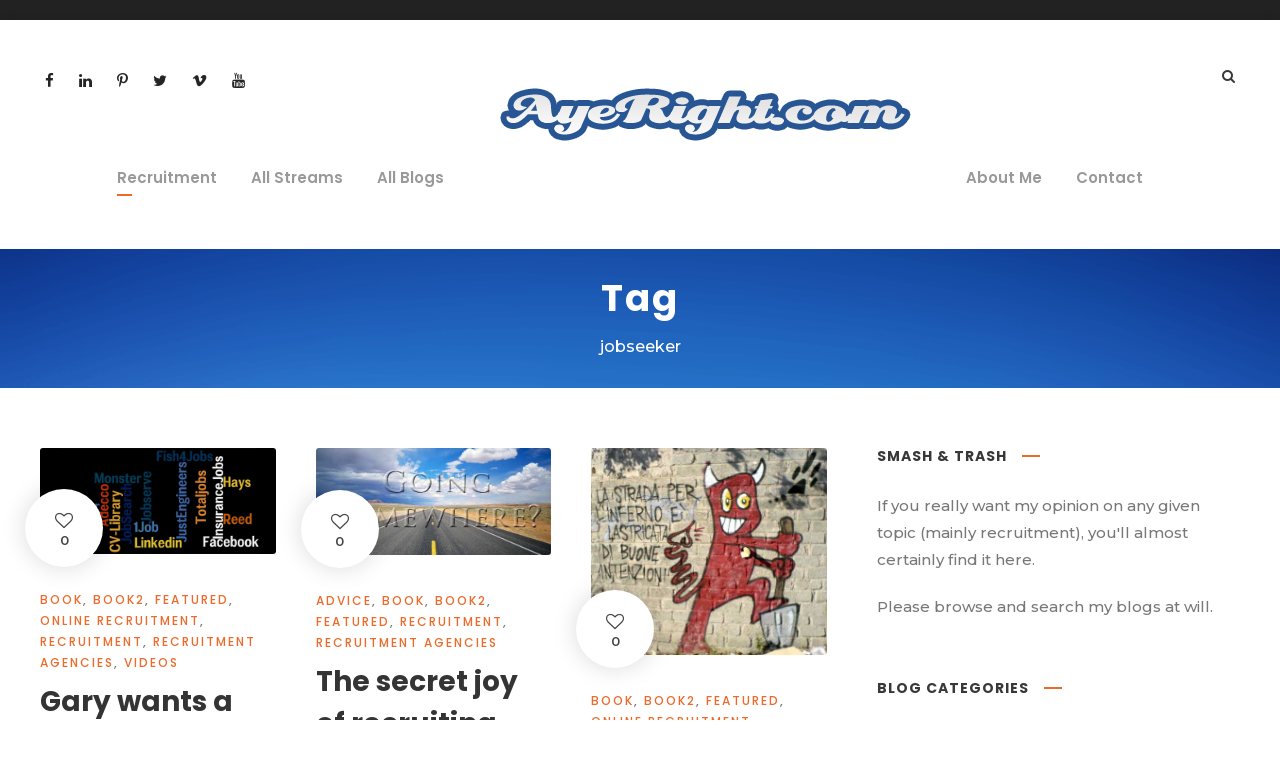

--- FILE ---
content_type: text/html; charset=UTF-8
request_url: https://ayeright.com/tag/jobseeker/page/3/
body_size: 14072
content:
<!DOCTYPE html>
<html lang="en-US" class="no-js">
<head>
	<meta charset="UTF-8">
	<meta name="viewport" content="width=device-width, initial-scale=1">
	<link rel="profile" href="http://gmpg.org/xfn/11">
	<link rel="pingback" href="https://ayeright.com/xmlrpc.php">
	<title>jobseeker &#8211; Page 3 &#8211; Ayeright</title>
<meta name='robots' content='max-image-preview:large' />
	<style>img:is([sizes="auto" i], [sizes^="auto," i]) { contain-intrinsic-size: 3000px 1500px }</style>
	<link rel='dns-prefetch' href='//maps.google.com' />
<link rel='dns-prefetch' href='//fonts.googleapis.com' />
<link rel='dns-prefetch' href='//maxcdn.bootstrapcdn.com' />
<link href='//hb.wpmucdn.com' rel='preconnect' />
<link href='http://fonts.googleapis.com' rel='preconnect' />
<link href='//fonts.gstatic.com' crossorigin='' rel='preconnect' />
<link rel="alternate" type="application/rss+xml" title="Ayeright &raquo; Feed" href="https://ayeright.com/feed/" />
<link rel="alternate" type="application/rss+xml" title="Ayeright &raquo; Comments Feed" href="https://ayeright.com/comments/feed/" />
<link rel="alternate" type="application/rss+xml" title="Ayeright &raquo; jobseeker Tag Feed" href="https://ayeright.com/tag/jobseeker/feed/" />
<script type="text/javascript">
/* <![CDATA[ */
window._wpemojiSettings = {"baseUrl":"https:\/\/s.w.org\/images\/core\/emoji\/16.0.1\/72x72\/","ext":".png","svgUrl":"https:\/\/s.w.org\/images\/core\/emoji\/16.0.1\/svg\/","svgExt":".svg","source":{"concatemoji":"https:\/\/ayeright.com\/wp-includes\/js\/wp-emoji-release.min.js?ver=5f39073ded8b52f3678df00677e88135"}};
/*! This file is auto-generated */
!function(s,n){var o,i,e;function c(e){try{var t={supportTests:e,timestamp:(new Date).valueOf()};sessionStorage.setItem(o,JSON.stringify(t))}catch(e){}}function p(e,t,n){e.clearRect(0,0,e.canvas.width,e.canvas.height),e.fillText(t,0,0);var t=new Uint32Array(e.getImageData(0,0,e.canvas.width,e.canvas.height).data),a=(e.clearRect(0,0,e.canvas.width,e.canvas.height),e.fillText(n,0,0),new Uint32Array(e.getImageData(0,0,e.canvas.width,e.canvas.height).data));return t.every(function(e,t){return e===a[t]})}function u(e,t){e.clearRect(0,0,e.canvas.width,e.canvas.height),e.fillText(t,0,0);for(var n=e.getImageData(16,16,1,1),a=0;a<n.data.length;a++)if(0!==n.data[a])return!1;return!0}function f(e,t,n,a){switch(t){case"flag":return n(e,"\ud83c\udff3\ufe0f\u200d\u26a7\ufe0f","\ud83c\udff3\ufe0f\u200b\u26a7\ufe0f")?!1:!n(e,"\ud83c\udde8\ud83c\uddf6","\ud83c\udde8\u200b\ud83c\uddf6")&&!n(e,"\ud83c\udff4\udb40\udc67\udb40\udc62\udb40\udc65\udb40\udc6e\udb40\udc67\udb40\udc7f","\ud83c\udff4\u200b\udb40\udc67\u200b\udb40\udc62\u200b\udb40\udc65\u200b\udb40\udc6e\u200b\udb40\udc67\u200b\udb40\udc7f");case"emoji":return!a(e,"\ud83e\udedf")}return!1}function g(e,t,n,a){var r="undefined"!=typeof WorkerGlobalScope&&self instanceof WorkerGlobalScope?new OffscreenCanvas(300,150):s.createElement("canvas"),o=r.getContext("2d",{willReadFrequently:!0}),i=(o.textBaseline="top",o.font="600 32px Arial",{});return e.forEach(function(e){i[e]=t(o,e,n,a)}),i}function t(e){var t=s.createElement("script");t.src=e,t.defer=!0,s.head.appendChild(t)}"undefined"!=typeof Promise&&(o="wpEmojiSettingsSupports",i=["flag","emoji"],n.supports={everything:!0,everythingExceptFlag:!0},e=new Promise(function(e){s.addEventListener("DOMContentLoaded",e,{once:!0})}),new Promise(function(t){var n=function(){try{var e=JSON.parse(sessionStorage.getItem(o));if("object"==typeof e&&"number"==typeof e.timestamp&&(new Date).valueOf()<e.timestamp+604800&&"object"==typeof e.supportTests)return e.supportTests}catch(e){}return null}();if(!n){if("undefined"!=typeof Worker&&"undefined"!=typeof OffscreenCanvas&&"undefined"!=typeof URL&&URL.createObjectURL&&"undefined"!=typeof Blob)try{var e="postMessage("+g.toString()+"("+[JSON.stringify(i),f.toString(),p.toString(),u.toString()].join(",")+"));",a=new Blob([e],{type:"text/javascript"}),r=new Worker(URL.createObjectURL(a),{name:"wpTestEmojiSupports"});return void(r.onmessage=function(e){c(n=e.data),r.terminate(),t(n)})}catch(e){}c(n=g(i,f,p,u))}t(n)}).then(function(e){for(var t in e)n.supports[t]=e[t],n.supports.everything=n.supports.everything&&n.supports[t],"flag"!==t&&(n.supports.everythingExceptFlag=n.supports.everythingExceptFlag&&n.supports[t]);n.supports.everythingExceptFlag=n.supports.everythingExceptFlag&&!n.supports.flag,n.DOMReady=!1,n.readyCallback=function(){n.DOMReady=!0}}).then(function(){return e}).then(function(){var e;n.supports.everything||(n.readyCallback(),(e=n.source||{}).concatemoji?t(e.concatemoji):e.wpemoji&&e.twemoji&&(t(e.twemoji),t(e.wpemoji)))}))}((window,document),window._wpemojiSettings);
/* ]]> */
</script>

<link rel='stylesheet' id='twb-open-sans-css' href='https://fonts.googleapis.com/css?family=Open+Sans%3A300%2C400%2C500%2C600%2C700%2C800&#038;display=swap&#038;ver=5f39073ded8b52f3678df00677e88135' type='text/css' media='all' />
<link rel='stylesheet' id='twbbwg-global-css' href='https://ayeright.com/wp-content/plugins/photo-gallery/booster/assets/css/global.css?ver=1.0.0' type='text/css' media='all' />
<link rel='stylesheet' id='sbi_styles-css' href='https://ayeright.com/wp-content/plugins/instagram-feed/css/sbi-styles.min.css?ver=6.10.0' type='text/css' media='all' />
<style id='wp-emoji-styles-inline-css' type='text/css'>

	img.wp-smiley, img.emoji {
		display: inline !important;
		border: none !important;
		box-shadow: none !important;
		height: 1em !important;
		width: 1em !important;
		margin: 0 0.07em !important;
		vertical-align: -0.1em !important;
		background: none !important;
		padding: 0 !important;
	}
</style>
<link rel='stylesheet' id='wp-block-library-css' href='https://ayeright.com/wp-includes/css/dist/block-library/style.min.css?ver=5f39073ded8b52f3678df00677e88135' type='text/css' media='all' />
<style id='classic-theme-styles-inline-css' type='text/css'>
/*! This file is auto-generated */
.wp-block-button__link{color:#fff;background-color:#32373c;border-radius:9999px;box-shadow:none;text-decoration:none;padding:calc(.667em + 2px) calc(1.333em + 2px);font-size:1.125em}.wp-block-file__button{background:#32373c;color:#fff;text-decoration:none}
</style>
<style id='global-styles-inline-css' type='text/css'>
:root{--wp--preset--aspect-ratio--square: 1;--wp--preset--aspect-ratio--4-3: 4/3;--wp--preset--aspect-ratio--3-4: 3/4;--wp--preset--aspect-ratio--3-2: 3/2;--wp--preset--aspect-ratio--2-3: 2/3;--wp--preset--aspect-ratio--16-9: 16/9;--wp--preset--aspect-ratio--9-16: 9/16;--wp--preset--color--black: #000000;--wp--preset--color--cyan-bluish-gray: #abb8c3;--wp--preset--color--white: #ffffff;--wp--preset--color--pale-pink: #f78da7;--wp--preset--color--vivid-red: #cf2e2e;--wp--preset--color--luminous-vivid-orange: #ff6900;--wp--preset--color--luminous-vivid-amber: #fcb900;--wp--preset--color--light-green-cyan: #7bdcb5;--wp--preset--color--vivid-green-cyan: #00d084;--wp--preset--color--pale-cyan-blue: #8ed1fc;--wp--preset--color--vivid-cyan-blue: #0693e3;--wp--preset--color--vivid-purple: #9b51e0;--wp--preset--gradient--vivid-cyan-blue-to-vivid-purple: linear-gradient(135deg,rgba(6,147,227,1) 0%,rgb(155,81,224) 100%);--wp--preset--gradient--light-green-cyan-to-vivid-green-cyan: linear-gradient(135deg,rgb(122,220,180) 0%,rgb(0,208,130) 100%);--wp--preset--gradient--luminous-vivid-amber-to-luminous-vivid-orange: linear-gradient(135deg,rgba(252,185,0,1) 0%,rgba(255,105,0,1) 100%);--wp--preset--gradient--luminous-vivid-orange-to-vivid-red: linear-gradient(135deg,rgba(255,105,0,1) 0%,rgb(207,46,46) 100%);--wp--preset--gradient--very-light-gray-to-cyan-bluish-gray: linear-gradient(135deg,rgb(238,238,238) 0%,rgb(169,184,195) 100%);--wp--preset--gradient--cool-to-warm-spectrum: linear-gradient(135deg,rgb(74,234,220) 0%,rgb(151,120,209) 20%,rgb(207,42,186) 40%,rgb(238,44,130) 60%,rgb(251,105,98) 80%,rgb(254,248,76) 100%);--wp--preset--gradient--blush-light-purple: linear-gradient(135deg,rgb(255,206,236) 0%,rgb(152,150,240) 100%);--wp--preset--gradient--blush-bordeaux: linear-gradient(135deg,rgb(254,205,165) 0%,rgb(254,45,45) 50%,rgb(107,0,62) 100%);--wp--preset--gradient--luminous-dusk: linear-gradient(135deg,rgb(255,203,112) 0%,rgb(199,81,192) 50%,rgb(65,88,208) 100%);--wp--preset--gradient--pale-ocean: linear-gradient(135deg,rgb(255,245,203) 0%,rgb(182,227,212) 50%,rgb(51,167,181) 100%);--wp--preset--gradient--electric-grass: linear-gradient(135deg,rgb(202,248,128) 0%,rgb(113,206,126) 100%);--wp--preset--gradient--midnight: linear-gradient(135deg,rgb(2,3,129) 0%,rgb(40,116,252) 100%);--wp--preset--font-size--small: 13px;--wp--preset--font-size--medium: 20px;--wp--preset--font-size--large: 36px;--wp--preset--font-size--x-large: 42px;--wp--preset--spacing--20: 0.44rem;--wp--preset--spacing--30: 0.67rem;--wp--preset--spacing--40: 1rem;--wp--preset--spacing--50: 1.5rem;--wp--preset--spacing--60: 2.25rem;--wp--preset--spacing--70: 3.38rem;--wp--preset--spacing--80: 5.06rem;--wp--preset--shadow--natural: 6px 6px 9px rgba(0, 0, 0, 0.2);--wp--preset--shadow--deep: 12px 12px 50px rgba(0, 0, 0, 0.4);--wp--preset--shadow--sharp: 6px 6px 0px rgba(0, 0, 0, 0.2);--wp--preset--shadow--outlined: 6px 6px 0px -3px rgba(255, 255, 255, 1), 6px 6px rgba(0, 0, 0, 1);--wp--preset--shadow--crisp: 6px 6px 0px rgba(0, 0, 0, 1);}:where(.is-layout-flex){gap: 0.5em;}:where(.is-layout-grid){gap: 0.5em;}body .is-layout-flex{display: flex;}.is-layout-flex{flex-wrap: wrap;align-items: center;}.is-layout-flex > :is(*, div){margin: 0;}body .is-layout-grid{display: grid;}.is-layout-grid > :is(*, div){margin: 0;}:where(.wp-block-columns.is-layout-flex){gap: 2em;}:where(.wp-block-columns.is-layout-grid){gap: 2em;}:where(.wp-block-post-template.is-layout-flex){gap: 1.25em;}:where(.wp-block-post-template.is-layout-grid){gap: 1.25em;}.has-black-color{color: var(--wp--preset--color--black) !important;}.has-cyan-bluish-gray-color{color: var(--wp--preset--color--cyan-bluish-gray) !important;}.has-white-color{color: var(--wp--preset--color--white) !important;}.has-pale-pink-color{color: var(--wp--preset--color--pale-pink) !important;}.has-vivid-red-color{color: var(--wp--preset--color--vivid-red) !important;}.has-luminous-vivid-orange-color{color: var(--wp--preset--color--luminous-vivid-orange) !important;}.has-luminous-vivid-amber-color{color: var(--wp--preset--color--luminous-vivid-amber) !important;}.has-light-green-cyan-color{color: var(--wp--preset--color--light-green-cyan) !important;}.has-vivid-green-cyan-color{color: var(--wp--preset--color--vivid-green-cyan) !important;}.has-pale-cyan-blue-color{color: var(--wp--preset--color--pale-cyan-blue) !important;}.has-vivid-cyan-blue-color{color: var(--wp--preset--color--vivid-cyan-blue) !important;}.has-vivid-purple-color{color: var(--wp--preset--color--vivid-purple) !important;}.has-black-background-color{background-color: var(--wp--preset--color--black) !important;}.has-cyan-bluish-gray-background-color{background-color: var(--wp--preset--color--cyan-bluish-gray) !important;}.has-white-background-color{background-color: var(--wp--preset--color--white) !important;}.has-pale-pink-background-color{background-color: var(--wp--preset--color--pale-pink) !important;}.has-vivid-red-background-color{background-color: var(--wp--preset--color--vivid-red) !important;}.has-luminous-vivid-orange-background-color{background-color: var(--wp--preset--color--luminous-vivid-orange) !important;}.has-luminous-vivid-amber-background-color{background-color: var(--wp--preset--color--luminous-vivid-amber) !important;}.has-light-green-cyan-background-color{background-color: var(--wp--preset--color--light-green-cyan) !important;}.has-vivid-green-cyan-background-color{background-color: var(--wp--preset--color--vivid-green-cyan) !important;}.has-pale-cyan-blue-background-color{background-color: var(--wp--preset--color--pale-cyan-blue) !important;}.has-vivid-cyan-blue-background-color{background-color: var(--wp--preset--color--vivid-cyan-blue) !important;}.has-vivid-purple-background-color{background-color: var(--wp--preset--color--vivid-purple) !important;}.has-black-border-color{border-color: var(--wp--preset--color--black) !important;}.has-cyan-bluish-gray-border-color{border-color: var(--wp--preset--color--cyan-bluish-gray) !important;}.has-white-border-color{border-color: var(--wp--preset--color--white) !important;}.has-pale-pink-border-color{border-color: var(--wp--preset--color--pale-pink) !important;}.has-vivid-red-border-color{border-color: var(--wp--preset--color--vivid-red) !important;}.has-luminous-vivid-orange-border-color{border-color: var(--wp--preset--color--luminous-vivid-orange) !important;}.has-luminous-vivid-amber-border-color{border-color: var(--wp--preset--color--luminous-vivid-amber) !important;}.has-light-green-cyan-border-color{border-color: var(--wp--preset--color--light-green-cyan) !important;}.has-vivid-green-cyan-border-color{border-color: var(--wp--preset--color--vivid-green-cyan) !important;}.has-pale-cyan-blue-border-color{border-color: var(--wp--preset--color--pale-cyan-blue) !important;}.has-vivid-cyan-blue-border-color{border-color: var(--wp--preset--color--vivid-cyan-blue) !important;}.has-vivid-purple-border-color{border-color: var(--wp--preset--color--vivid-purple) !important;}.has-vivid-cyan-blue-to-vivid-purple-gradient-background{background: var(--wp--preset--gradient--vivid-cyan-blue-to-vivid-purple) !important;}.has-light-green-cyan-to-vivid-green-cyan-gradient-background{background: var(--wp--preset--gradient--light-green-cyan-to-vivid-green-cyan) !important;}.has-luminous-vivid-amber-to-luminous-vivid-orange-gradient-background{background: var(--wp--preset--gradient--luminous-vivid-amber-to-luminous-vivid-orange) !important;}.has-luminous-vivid-orange-to-vivid-red-gradient-background{background: var(--wp--preset--gradient--luminous-vivid-orange-to-vivid-red) !important;}.has-very-light-gray-to-cyan-bluish-gray-gradient-background{background: var(--wp--preset--gradient--very-light-gray-to-cyan-bluish-gray) !important;}.has-cool-to-warm-spectrum-gradient-background{background: var(--wp--preset--gradient--cool-to-warm-spectrum) !important;}.has-blush-light-purple-gradient-background{background: var(--wp--preset--gradient--blush-light-purple) !important;}.has-blush-bordeaux-gradient-background{background: var(--wp--preset--gradient--blush-bordeaux) !important;}.has-luminous-dusk-gradient-background{background: var(--wp--preset--gradient--luminous-dusk) !important;}.has-pale-ocean-gradient-background{background: var(--wp--preset--gradient--pale-ocean) !important;}.has-electric-grass-gradient-background{background: var(--wp--preset--gradient--electric-grass) !important;}.has-midnight-gradient-background{background: var(--wp--preset--gradient--midnight) !important;}.has-small-font-size{font-size: var(--wp--preset--font-size--small) !important;}.has-medium-font-size{font-size: var(--wp--preset--font-size--medium) !important;}.has-large-font-size{font-size: var(--wp--preset--font-size--large) !important;}.has-x-large-font-size{font-size: var(--wp--preset--font-size--x-large) !important;}
:where(.wp-block-post-template.is-layout-flex){gap: 1.25em;}:where(.wp-block-post-template.is-layout-grid){gap: 1.25em;}
:where(.wp-block-columns.is-layout-flex){gap: 2em;}:where(.wp-block-columns.is-layout-grid){gap: 2em;}
:root :where(.wp-block-pullquote){font-size: 1.5em;line-height: 1.6;}
</style>
<link rel='stylesheet' id='contact-form-7-css' href='https://ayeright.com/wp-content/plugins/contact-form-7/includes/css/styles.css?ver=6.1.4' type='text/css' media='all' />
<link rel='stylesheet' id='wpdm-fonticon-css' href='https://ayeright.com/wp-content/plugins/download-manager/assets/wpdm-iconfont/css/wpdm-icons.css?ver=5f39073ded8b52f3678df00677e88135' type='text/css' media='all' />
<link rel='stylesheet' id='wpdm-front-css' href='https://ayeright.com/wp-content/plugins/download-manager/assets/css/front.min.css?ver=5f39073ded8b52f3678df00677e88135' type='text/css' media='all' />
<link rel='stylesheet' id='gdlr-core-google-font-css' href='https://fonts.googleapis.com/css?family=Poppins%3A100%2C100italic%2C200%2C200italic%2C300%2C300italic%2Cregular%2Citalic%2C500%2C500italic%2C600%2C600italic%2C700%2C700italic%2C800%2C800italic%2C900%2C900italic%7CMontserrat%3A100%2C100italic%2C200%2C200italic%2C300%2C300italic%2Cregular%2Citalic%2C500%2C500italic%2C600%2C600italic%2C700%2C700italic%2C800%2C800italic%2C900%2C900italic%7COregano%3Aregular%2Citalic&#038;subset=latin%2Clatin-ext%2Cdevanagari%2Ccyrillic-ext%2Cvietnamese%2Ccyrillic&#038;ver=5f39073ded8b52f3678df00677e88135' type='text/css' media='all' />
<link rel='stylesheet' id='font-awesome-css' href='https://ayeright.com/wp-content/plugins/goodlayers-core/plugins/fontawesome/font-awesome.css?ver=5f39073ded8b52f3678df00677e88135' type='text/css' media='all' />
<link rel='stylesheet' id='elegant-font-css' href='https://ayeright.com/wp-content/plugins/goodlayers-core/plugins/elegant/elegant-font.css?ver=5f39073ded8b52f3678df00677e88135' type='text/css' media='all' />
<link rel='stylesheet' id='gdlr-core-plugin-css' href='https://ayeright.com/wp-content/plugins/goodlayers-core/plugins/style.css?ver=5f39073ded8b52f3678df00677e88135' type='text/css' media='all' />
<link rel='stylesheet' id='gdlr-core-page-builder-css' href='https://ayeright.com/wp-content/plugins/goodlayers-core/include/css/page-builder.css?ver=5f39073ded8b52f3678df00677e88135' type='text/css' media='all' />
<link rel='stylesheet' id='bwg_fonts-css' href='https://ayeright.com/wp-content/plugins/photo-gallery/css/bwg-fonts/fonts.css?ver=0.0.1' type='text/css' media='all' />
<link rel='stylesheet' id='sumoselect-css' href='https://ayeright.com/wp-content/plugins/photo-gallery/css/sumoselect.min.css?ver=3.4.6' type='text/css' media='all' />
<link rel='stylesheet' id='mCustomScrollbar-css' href='https://ayeright.com/wp-content/plugins/photo-gallery/css/jquery.mCustomScrollbar.min.css?ver=3.1.5' type='text/css' media='all' />
<link rel='stylesheet' id='bwg_googlefonts-css' href='https://fonts.googleapis.com/css?family=Ubuntu&#038;subset=greek,latin,greek-ext,vietnamese,cyrillic-ext,latin-ext,cyrillic' type='text/css' media='all' />
<link rel='stylesheet' id='bwg_frontend-css' href='https://ayeright.com/wp-content/plugins/photo-gallery/css/styles.min.css?ver=1.8.35' type='text/css' media='all' />
<link rel='stylesheet' id='rs-plugin-settings-css' href='https://ayeright.com/wp-content/plugins/revslider/public/assets/css/rs6.css?ver=6.1.5' type='text/css' media='all' />
<style id='rs-plugin-settings-inline-css' type='text/css'>
#rs-demo-id {}
</style>
<link rel='stylesheet' id='twenty-twenty-css' href='https://ayeright.com/wp-content/plugins/smart-before-after-viewer/includes/twentytwenty/css/twentytwenty.min.css?ver=5f39073ded8b52f3678df00677e88135' type='text/css' media='all' />
<link rel='stylesheet' id='wpemfb-lightbox-css' href='https://ayeright.com/wp-content/plugins/wp-embed-facebook/templates/lightbox/css/lightbox.css?ver=3.1.2' type='text/css' media='all' />
<link rel='stylesheet' id='wpgmp-frontend-css' href='https://ayeright.com/wp-content/plugins/wp-google-map-plugin/assets/css/wpgmp_all_frontend.css?ver=4.8.7' type='text/css' media='all' />
<link rel='stylesheet' id='zilla-likes-css' href='https://ayeright.com/wp-content/plugins/zilla-likes/styles/zilla-likes.css?ver=5f39073ded8b52f3678df00677e88135' type='text/css' media='all' />
<link rel='stylesheet' id='cff-css' href='https://ayeright.com/wp-content/plugins/custom-facebook-feed/assets/css/cff-style.min.css?ver=4.3.4' type='text/css' media='all' />
<link rel='stylesheet' id='sb-font-awesome-css' href='https://maxcdn.bootstrapcdn.com/font-awesome/4.7.0/css/font-awesome.min.css?ver=5f39073ded8b52f3678df00677e88135' type='text/css' media='all' />
<link rel='stylesheet' id='google-font-Poppins-css' href='https://fonts.googleapis.com/css?family=Poppins%3A400%2C500%2C600%2C700%2C800&#038;ver=5f39073ded8b52f3678df00677e88135' type='text/css' media='all' />
<link rel='stylesheet' id='google-font-Montserrat-css' href='https://fonts.googleapis.com/css?family=Montserrat&#038;ver=5f39073ded8b52f3678df00677e88135' type='text/css' media='all' />
<link rel='stylesheet' id='google-font-PTSerif-css' href='https://fonts.googleapis.com/css?family=PT+Serif&#038;ver=5f39073ded8b52f3678df00677e88135' type='text/css' media='all' />
<link rel='stylesheet' id='google-font-OpenSans-css' href='https://fonts.googleapis.com/css?family=Open+Sans&#038;ver=5f39073ded8b52f3678df00677e88135' type='text/css' media='all' />
<link rel='stylesheet' id='tablepress-default-css' href='https://ayeright.com/wp-content/plugins/tablepress/css/build/default.css?ver=3.2.5' type='text/css' media='all' />
<link rel='stylesheet' id='akea-style-core-css' href='https://ayeright.com/wp-content/themes/akea/css/style-core.css?ver=5f39073ded8b52f3678df00677e88135' type='text/css' media='all' />
<link rel='stylesheet' id='akea-custom-style-css' href='https://ayeright.com/wp-content/uploads/akea-style-custom.css?1640784340&#038;ver=5f39073ded8b52f3678df00677e88135' type='text/css' media='all' />
<link rel='stylesheet' id='akea-child-theme-style-css' href='https://ayeright.com/wp-content/themes/akea-child/style.css?ver=5f39073ded8b52f3678df00677e88135' type='text/css' media='all' />
<script type="text/javascript" src="https://ayeright.com/wp-includes/js/jquery/jquery.min.js?ver=3.7.1" id="jquery-core-js"></script>
<script type="text/javascript" src="https://ayeright.com/wp-includes/js/jquery/jquery-migrate.min.js?ver=3.4.1" id="jquery-migrate-js"></script>
<script type="text/javascript" src="https://ayeright.com/wp-content/plugins/photo-gallery/booster/assets/js/circle-progress.js?ver=1.2.2" id="twbbwg-circle-js"></script>
<script type="text/javascript" id="twbbwg-global-js-extra">
/* <![CDATA[ */
var twb = {"nonce":"bbcc62ae58","ajax_url":"https:\/\/ayeright.com\/wp-admin\/admin-ajax.php","plugin_url":"https:\/\/ayeright.com\/wp-content\/plugins\/photo-gallery\/booster","href":"https:\/\/ayeright.com\/wp-admin\/admin.php?page=twbbwg_photo-gallery"};
var twb = {"nonce":"bbcc62ae58","ajax_url":"https:\/\/ayeright.com\/wp-admin\/admin-ajax.php","plugin_url":"https:\/\/ayeright.com\/wp-content\/plugins\/photo-gallery\/booster","href":"https:\/\/ayeright.com\/wp-admin\/admin.php?page=twbbwg_photo-gallery"};
/* ]]> */
</script>
<script type="text/javascript" src="https://ayeright.com/wp-content/plugins/photo-gallery/booster/assets/js/global.js?ver=1.0.0" id="twbbwg-global-js"></script>
<script type="text/javascript" id="adrotate-groups-js-extra">
/* <![CDATA[ */
var impression_object = {"ajax_url":"https:\/\/ayeright.com\/wp-admin\/admin-ajax.php"};
/* ]]> */
</script>
<script type="text/javascript" src="https://ayeright.com/wp-content/plugins/adrotate/library/jquery.groups.js" id="adrotate-groups-js"></script>
<script type="text/javascript" id="adrotate-clicker-js-extra">
/* <![CDATA[ */
var click_object = {"ajax_url":"https:\/\/ayeright.com\/wp-admin\/admin-ajax.php"};
/* ]]> */
</script>
<script type="text/javascript" src="https://ayeright.com/wp-content/plugins/adrotate/library/jquery.clicker.js" id="adrotate-clicker-js"></script>
<script type="text/javascript" src="https://ayeright.com/wp-content/plugins/download-manager/assets/js/wpdm.min.js?ver=5f39073ded8b52f3678df00677e88135" id="wpdm-frontend-js-js"></script>
<script type="text/javascript" id="wpdm-frontjs-js-extra">
/* <![CDATA[ */
var wpdm_url = {"home":"https:\/\/ayeright.com\/","site":"https:\/\/ayeright.com\/","ajax":"https:\/\/ayeright.com\/wp-admin\/admin-ajax.php"};
var wpdm_js = {"spinner":"<i class=\"wpdm-icon wpdm-sun wpdm-spin\"><\/i>","client_id":"df6033b68ef289b508123f0e4336396a"};
var wpdm_strings = {"pass_var":"Password Verified!","pass_var_q":"Please click following button to start download.","start_dl":"Start Download"};
/* ]]> */
</script>
<script type="text/javascript" src="https://ayeright.com/wp-content/plugins/download-manager/assets/js/front.min.js?ver=3.3.32" id="wpdm-frontjs-js"></script>
<script type="text/javascript" src="https://ayeright.com/wp-content/plugins/photo-gallery/js/jquery.sumoselect.min.js?ver=3.4.6" id="sumoselect-js"></script>
<script type="text/javascript" src="https://ayeright.com/wp-content/plugins/photo-gallery/js/tocca.min.js?ver=2.0.9" id="bwg_mobile-js"></script>
<script type="text/javascript" src="https://ayeright.com/wp-content/plugins/photo-gallery/js/jquery.mCustomScrollbar.concat.min.js?ver=3.1.5" id="mCustomScrollbar-js"></script>
<script type="text/javascript" src="https://ayeright.com/wp-content/plugins/photo-gallery/js/jquery.fullscreen.min.js?ver=0.6.0" id="jquery-fullscreen-js"></script>
<script type="text/javascript" id="bwg_frontend-js-extra">
/* <![CDATA[ */
var bwg_objectsL10n = {"bwg_field_required":"field is required.","bwg_mail_validation":"This is not a valid email address.","bwg_search_result":"There are no images matching your search.","bwg_select_tag":"Select Tag","bwg_order_by":"Order By","bwg_search":"Search","bwg_show_ecommerce":"Show Ecommerce","bwg_hide_ecommerce":"Hide Ecommerce","bwg_show_comments":"Show Comments","bwg_hide_comments":"Hide Comments","bwg_restore":"Restore","bwg_maximize":"Maximize","bwg_fullscreen":"Fullscreen","bwg_exit_fullscreen":"Exit Fullscreen","bwg_search_tag":"SEARCH...","bwg_tag_no_match":"No tags found","bwg_all_tags_selected":"All tags selected","bwg_tags_selected":"tags selected","play":"Play","pause":"Pause","is_pro":"","bwg_play":"Play","bwg_pause":"Pause","bwg_hide_info":"Hide info","bwg_show_info":"Show info","bwg_hide_rating":"Hide rating","bwg_show_rating":"Show rating","ok":"Ok","cancel":"Cancel","select_all":"Select all","lazy_load":"0","lazy_loader":"https:\/\/ayeright.com\/wp-content\/plugins\/photo-gallery\/images\/ajax_loader.png","front_ajax":"0","bwg_tag_see_all":"see all tags","bwg_tag_see_less":"see less tags"};
/* ]]> */
</script>
<script type="text/javascript" src="https://ayeright.com/wp-content/plugins/photo-gallery/js/scripts.min.js?ver=1.8.35" id="bwg_frontend-js"></script>
<script type="text/javascript" src="https://ayeright.com/wp-content/plugins/revslider/public/assets/js/revolution.tools.min.js?ver=6.0" id="tp-tools-js"></script>
<script type="text/javascript" src="https://ayeright.com/wp-content/plugins/revslider/public/assets/js/rs6.min.js?ver=6.1.5" id="revmin-js"></script>
<script type="text/javascript" src="https://ayeright.com/wp-content/plugins/wp-embed-facebook/templates/lightbox/js/lightbox.min.js?ver=3.1.2" id="wpemfb-lightbox-js"></script>
<script type="text/javascript" id="wpemfb-fbjs-js-extra">
/* <![CDATA[ */
var WEF = {"local":"en_US","version":"v6.0","fb_id":"318392386472082","comments_nonce":"739d2c3d6d"};
/* ]]> */
</script>
<script type="text/javascript" src="https://ayeright.com/wp-content/plugins/wp-embed-facebook/inc/js/fb.min.js?ver=3.1.2" id="wpemfb-fbjs-js"></script>
<script type="text/javascript" id="zilla-likes-js-extra">
/* <![CDATA[ */
var zilla_likes = {"ajaxurl":"https:\/\/ayeright.com\/wp-admin\/admin-ajax.php"};
/* ]]> */
</script>
<script type="text/javascript" src="https://ayeright.com/wp-content/plugins/zilla-likes/scripts/zilla-likes.js?ver=5f39073ded8b52f3678df00677e88135" id="zilla-likes-js"></script>
<!--[if lt IE 9]>
<script type="text/javascript" src="https://ayeright.com/wp-content/themes/akea/js/html5.js?ver=5f39073ded8b52f3678df00677e88135" id="html5js-js"></script>
<![endif]-->
<script type="text/javascript" id="ai-js-js-extra">
/* <![CDATA[ */
var MyAjax = {"ajaxurl":"https:\/\/ayeright.com\/wp-admin\/admin-ajax.php","security":"6f97210d3e"};
/* ]]> */
</script>
<script type="text/javascript" src="https://ayeright.com/wp-content/plugins/advanced-iframe/js/ai.min.js?ver=198504" id="ai-js-js"></script>
<link rel="https://api.w.org/" href="https://ayeright.com/wp-json/" /><link rel="alternate" title="JSON" type="application/json" href="https://ayeright.com/wp-json/wp/v2/tags/35" /><link rel="EditURI" type="application/rsd+xml" title="RSD" href="https://ayeright.com/xmlrpc.php?rsd" />


<!-- This site is using AdRotate v5.17 to display their advertisements - https://ajdg.solutions/ -->
<!-- AdRotate CSS -->
<style type="text/css" media="screen">
	.g { margin:0px; padding:0px; overflow:hidden; line-height:1; zoom:1; }
	.g img { height:auto; }
	.g-col { position:relative; float:left; }
	.g-col:first-child { margin-left: 0; }
	.g-col:last-child { margin-right: 0; }
	.g-1 { margin:1px 1px 1px 1px; }
	.g-2 { margin:1px 1px 1px 1px; }
	@media only screen and (max-width: 480px) {
		.g-col, .g-dyn, .g-single { width:100%; margin-left:0; margin-right:0; }
	}
</style>
<!-- /AdRotate CSS -->

<meta name="generator" content="Powered by Slider Revolution 6.1.5 - responsive, Mobile-Friendly Slider Plugin for WordPress with comfortable drag and drop interface." />

<!-- Jetpack Open Graph Tags -->
<meta property="og:type" content="website" />
<meta property="og:title" content="jobseeker &#8211; Page 3 &#8211; Ayeright" />
<meta property="og:url" content="https://ayeright.com/tag/jobseeker/" />
<meta property="og:site_name" content="Ayeright" />
<meta property="og:image" content="https://s0.wp.com/i/blank.jpg" />
<meta property="og:image:width" content="200" />
<meta property="og:image:height" content="200" />
<meta property="og:image:alt" content="" />
<meta property="og:locale" content="en_US" />

<!-- End Jetpack Open Graph Tags -->
<script type="text/javascript">function setREVStartSize(t){try{var h,e=document.getElementById(t.c).parentNode.offsetWidth;if(e=0===e||isNaN(e)?window.innerWidth:e,t.tabw=void 0===t.tabw?0:parseInt(t.tabw),t.thumbw=void 0===t.thumbw?0:parseInt(t.thumbw),t.tabh=void 0===t.tabh?0:parseInt(t.tabh),t.thumbh=void 0===t.thumbh?0:parseInt(t.thumbh),t.tabhide=void 0===t.tabhide?0:parseInt(t.tabhide),t.thumbhide=void 0===t.thumbhide?0:parseInt(t.thumbhide),t.mh=void 0===t.mh||""==t.mh||"auto"===t.mh?0:parseInt(t.mh,0),"fullscreen"===t.layout||"fullscreen"===t.l)h=Math.max(t.mh,window.innerHeight);else{for(var i in t.gw=Array.isArray(t.gw)?t.gw:[t.gw],t.rl)void 0!==t.gw[i]&&0!==t.gw[i]||(t.gw[i]=t.gw[i-1]);for(var i in t.gh=void 0===t.el||""===t.el||Array.isArray(t.el)&&0==t.el.length?t.gh:t.el,t.gh=Array.isArray(t.gh)?t.gh:[t.gh],t.rl)void 0!==t.gh[i]&&0!==t.gh[i]||(t.gh[i]=t.gh[i-1]);var r,a=new Array(t.rl.length),n=0;for(var i in t.tabw=t.tabhide>=e?0:t.tabw,t.thumbw=t.thumbhide>=e?0:t.thumbw,t.tabh=t.tabhide>=e?0:t.tabh,t.thumbh=t.thumbhide>=e?0:t.thumbh,t.rl)a[i]=t.rl[i]<window.innerWidth?0:t.rl[i];for(var i in r=a[0],a)r>a[i]&&0<a[i]&&(r=a[i],n=i);var d=e>t.gw[n]+t.tabw+t.thumbw?1:(e-(t.tabw+t.thumbw))/t.gw[n];h=t.gh[n]*d+(t.tabh+t.thumbh)}void 0===window.rs_init_css&&(window.rs_init_css=document.head.appendChild(document.createElement("style"))),document.getElementById(t.c).height=h,window.rs_init_css.innerHTML+="#"+t.c+"_wrapper { height: "+h+"px }"}catch(t){console.log("Failure at Presize of Slider:"+t)}};</script>
<meta name="generator" content="WordPress Download Manager 3.3.32" />
                <style>
        /* WPDM Link Template Styles */        </style>
                <style>

            :root {
                --color-primary: #4a8eff;
                --color-primary-rgb: 74, 142, 255;
                --color-primary-hover: #5998ff;
                --color-primary-active: #3281ff;
                --clr-sec: #6c757d;
                --clr-sec-rgb: 108, 117, 125;
                --clr-sec-hover: #6c757d;
                --clr-sec-active: #6c757d;
                --color-secondary: #6c757d;
                --color-secondary-rgb: 108, 117, 125;
                --color-secondary-hover: #6c757d;
                --color-secondary-active: #6c757d;
                --color-success: #018e11;
                --color-success-rgb: 1, 142, 17;
                --color-success-hover: #0aad01;
                --color-success-active: #0c8c01;
                --color-info: #2CA8FF;
                --color-info-rgb: 44, 168, 255;
                --color-info-hover: #2CA8FF;
                --color-info-active: #2CA8FF;
                --color-warning: #FFB236;
                --color-warning-rgb: 255, 178, 54;
                --color-warning-hover: #FFB236;
                --color-warning-active: #FFB236;
                --color-danger: #ff5062;
                --color-danger-rgb: 255, 80, 98;
                --color-danger-hover: #ff5062;
                --color-danger-active: #ff5062;
                --color-green: #30b570;
                --color-blue: #0073ff;
                --color-purple: #8557D3;
                --color-red: #ff5062;
                --color-muted: rgba(69, 89, 122, 0.6);
                --wpdm-font: "Sen", -apple-system, BlinkMacSystemFont, "Segoe UI", Roboto, Helvetica, Arial, sans-serif, "Apple Color Emoji", "Segoe UI Emoji", "Segoe UI Symbol";
            }

            .wpdm-download-link.btn.btn-primary {
                border-radius: 4px;
            }


        </style>
        </head>

<body class="archive paged tag tag-jobseeker tag-35 paged-3 tag-paged-3 wp-theme-akea wp-child-theme-akea-child gdlr-core-body akea-body akea-body-front akea-boxed  akea-with-sticky-navigation  akea-blockquote-style-1 gdlr-core-link-to-lightbox" data-home-url="https://ayeright.com/" >
<div class="akea-mobile-header-wrap" ><div class="akea-top-bar" ><div class="akea-top-bar-background" ></div><div class="akea-top-bar-container akea-container " ><div class="akea-top-bar-container-inner clearfix" ></div></div></div><div class="akea-mobile-header akea-header-background akea-style-slide akea-sticky-mobile-navigation " id="akea-mobile-header" ><div class="akea-mobile-header-container akea-container clearfix" ><div class="akea-logo  akea-item-pdlr"><div class="akea-logo-inner"><a class="" href="https://ayeright.com/" ><img src="https://ayeright.com/wp-content/uploads/2013/01/blue_logo111.png" alt="" width="414" height="55" title="AyeRight" /></a></div></div><div class="akea-mobile-menu-right" ><div class="akea-main-menu-search" id="akea-mobile-top-search" ><i class="fa fa-search" ></i></div><div class="akea-top-search-wrap" >
	<div class="akea-top-search-close" ></div>

	<div class="akea-top-search-row" >
		<div class="akea-top-search-cell" >
			<form role="search" method="get" class="search-form" action="https://ayeright.com/">
	<input type="text" class="search-field akea-title-font" placeholder="Search..." value="" name="s">
	<div class="akea-top-search-submit"><i class="fa fa-search" ></i></div>
	<input type="submit" class="search-submit" value="Search">
	<div class="akea-top-search-close"><i class="icon_close" ></i></div>
</form>
		</div>
	</div>

</div>
<div class="akea-overlay-menu akea-mobile-menu" id="akea-mobile-menu" ><a class="akea-overlay-menu-icon akea-mobile-menu-button akea-mobile-button-hamburger" href="#" ><span></span></a><div class="akea-overlay-menu-content akea-navigation-font" ><div class="akea-overlay-menu-close" ></div><div class="akea-overlay-menu-row" ><div class="akea-overlay-menu-cell" ><ul id="menu-menu1" class="menu"><li class="menu-item menu-item-type-post_type menu-item-object-page menu-item-70699"><a href="https://ayeright.com/recruitment/">Recruitment</a></li>
<li class="menu-item menu-item-type-post_type menu-item-object-page menu-item-70660"><a href="https://ayeright.com/all-streams/">All Streams</a></li>
<li class="menu-item menu-item-type-post_type menu-item-object-page menu-item-home menu-item-70805"><a href="https://ayeright.com/">All Blogs</a></li>
<li class="menu-item menu-item-type-post_type menu-item-object-page menu-item-3072"><a href="https://ayeright.com/about/">About Me</a></li>
<li class="menu-item menu-item-type-post_type menu-item-object-page menu-item-3069"><a href="https://ayeright.com/contact/">Contact</a></li>
</ul></div></div></div></div></div></div></div></div><div class="akea-body-outer-wrapper ">
		<div class="akea-body-wrapper clearfix ">
	<div class="akea-top-bar" ><div class="akea-top-bar-background" ></div><div class="akea-top-bar-container akea-container " ><div class="akea-top-bar-container-inner clearfix" ></div></div></div>	
<header class="akea-header-wrap akea-header-style-plain  akea-style-splitted-menu akea-sticky-navigation akea-style-slide" data-navigation-offset="75px"  >
	<div class="akea-header-background" ></div>
	<div class="akea-header-container  akea-header-full">
			
		<div class="akea-header-container-inner clearfix">
						<div class="akea-navigation akea-item-pdlr clearfix " >
			<div class="akea-main-menu" id="akea-main-menu" ><ul id="menu-menu1-1" class="sf-menu"><li  class="menu-item menu-item-type-post_type menu-item-object-page menu-item-70699 akea-normal-menu"><a href="https://ayeright.com/recruitment/">Recruitment</a></li>
<li  class="menu-item menu-item-type-post_type menu-item-object-page menu-item-70660 akea-normal-menu"><a href="https://ayeright.com/all-streams/">All Streams</a></li>
<li  class="menu-item menu-item-type-post_type menu-item-object-page menu-item-home menu-item-70805 akea-normal-menu"><a href="https://ayeright.com/">All Blogs</a></li>
<li class="akea-center-nav-menu-item" ><div class="akea-logo  akea-item-pdlr"><div class="akea-logo-inner"><a class="" href="https://ayeright.com/" ><img src="https://ayeright.com/wp-content/uploads/2013/01/blue_logo111.png" alt="" width="414" height="55" title="AyeRight" /></a></div></div></li><li  class="menu-item menu-item-type-post_type menu-item-object-page menu-item-3072 akea-normal-menu"><a href="https://ayeright.com/about/">About Me</a></li>
<li  class="menu-item menu-item-type-post_type menu-item-object-page menu-item-3069 akea-normal-menu"><a href="https://ayeright.com/contact/">Contact</a></li>
</ul><div class="akea-navigation-slide-bar" id="akea-navigation-slide-bar" ></div></div><div class="akea-main-menu-right-wrap clearfix  akea-item-mglr akea-navigation-top" ><div class="akea-main-menu-search" id="akea-top-search" ><i class="fa fa-search" ></i></div><div class="akea-top-search-wrap" >
	<div class="akea-top-search-close" ></div>

	<div class="akea-top-search-row" >
		<div class="akea-top-search-cell" >
			<form role="search" method="get" class="search-form" action="https://ayeright.com/">
	<input type="text" class="search-field akea-title-font" placeholder="Search..." value="" name="s">
	<div class="akea-top-search-submit"><i class="fa fa-search" ></i></div>
	<input type="submit" class="search-submit" value="Search">
	<div class="akea-top-search-close"><i class="icon_close" ></i></div>
</form>
		</div>
	</div>

</div>
</div><div class="akea-main-menu-left-wrap akea-main-menu-left-social clearfix akea-item-pdlr akea-navigation-top" ><a href="https://www.facebook.com/stephenodonn" target="_blank" class="akea-top-bar-social-icon" title="facebook" ><i class="fa fa-facebook" ></i></a><a href="https://www.linkedin.com/in/stephenodonn/" target="_blank" class="akea-top-bar-social-icon" title="linkedin" ><i class="fa fa-linkedin" ></i></a><a href="https://www.pinterest.co.uk/stephenodonn/pins/" target="_blank" class="akea-top-bar-social-icon" title="pinterest" ><i class="fa fa-pinterest-p" ></i></a><a href="https://twitter.com/stephenodonn" target="_blank" class="akea-top-bar-social-icon" title="twitter" ><i class="fa fa-twitter" ></i></a><a href="https://vimeo.com/norauk" target="_blank" class="akea-top-bar-social-icon" title="vimeo" ><i class="fa fa-vimeo" ></i></a><a href="https://www.youtube.com/user/Stephenodonn" target="_blank" class="akea-top-bar-social-icon" title="youtube" ><i class="fa fa-youtube" ></i></a></div>			</div><!-- akea-navigation -->

		</div><!-- akea-header-inner -->
	</div><!-- akea-header-container -->
</header><!-- header --><div class="akea-page-title-wrap  akea-style-small akea-center-align" ><div class="akea-header-transparent-substitute" ></div><div class="akea-page-title-overlay"  ></div><div class="akea-page-title-container akea-container" ><div class="akea-page-title-content akea-item-pdlr"  ><h3 class="akea-page-title"  >Tag</h3><div class="akea-page-caption"  >jobseeker</div></div></div></div>	<div class="akea-page-wrapper" id="akea-page-wrapper" ><div class="akea-content-container akea-container"><div class=" akea-sidebar-wrap clearfix akea-line-height-0 akea-sidebar-style-right" ><div class=" akea-sidebar-center gdlr-core-column-40 akea-line-height" ><div class="akea-content-area" ><div class="gdlr-core-blog-item gdlr-core-item-pdb clearfix  gdlr-core-style-blog-column"  ><div class="gdlr-core-blog-item-holder gdlr-core-js-2 clearfix" data-layout="fitrows" ><div class="gdlr-core-item-list  gdlr-core-item-pdlr gdlr-core-column-20 gdlr-core-column-first" ><div class="gdlr-core-blog-grid "  ><div class="gdlr-core-blog-thumbnail-wrap clearfix" ><div class="gdlr-core-blog-thumbnail gdlr-core-media-image  gdlr-core-opacity-on-hover gdlr-core-zoom-on-hover"  ><a href="https://ayeright.com/2010/03/gary-wants-a-job/" ><img src="https://ayeright.com/wp-content/uploads/2010/03/jobsiteswordie.jpg" alt="" width="580" height="260" title="jobsiteswordie" /></a></div><a href="#" class="zilla-likes" id="zilla-likes-271" title="Like this"><span class="zilla-likes-count">0</span> <span class="zilla-likes-postfix"></span></a></div><div class="gdlr-core-blog-grid-content-wrap"><div class="gdlr-core-blog-grid-category" ><span class="gdlr-core-blog-info gdlr-core-blog-info-font gdlr-core-skin-caption gdlr-core-blog-info-category"  ><a href="https://ayeright.com/category/book/" rel="tag">book</a><span class="gdlr-core-sep">,</span> <a href="https://ayeright.com/category/book2/" rel="tag">book2</a><span class="gdlr-core-sep">,</span> <a href="https://ayeright.com/category/blog/featured/" rel="tag">Featured</a><span class="gdlr-core-sep">,</span> <a href="https://ayeright.com/category/blog/recruitment/online-recruitment/" rel="tag">Online Recruitment</a><span class="gdlr-core-sep">,</span> <a href="https://ayeright.com/category/blog/recruitment/" rel="tag">Recruitment</a><span class="gdlr-core-sep">,</span> <a href="https://ayeright.com/category/blog/recruitment/recruitment-agencies/" rel="tag">Recruitment Agencies</a><span class="gdlr-core-sep">,</span> <a href="https://ayeright.com/category/blog/videos/" rel="tag">videos</a></span></div><h3 class="gdlr-core-blog-title gdlr-core-skin-title" style="font-size: 28px ;"  ><a href="https://ayeright.com/2010/03/gary-wants-a-job/" >Gary wants a job</a></h3><div class="gdlr-core-blog-content" >Gary is an average jobseeker; currently in employment, working in an insurance company in Manchester, aged 33, wife, 2 kids etc etc.  He’s not looked for a job for 4 years, and has stayed longer than he’d planned with his present employer, rather than risk a move during the recession. So like 87% of jobseekers...</div><div class="gdlr-core-blog-info-wrapper gdlr-core-skin-divider" ><span class="gdlr-core-blog-info gdlr-core-blog-info-font gdlr-core-skin-caption gdlr-core-blog-info-author"  ><a href="https://ayeright.com/author/stephen/" title="Posts by Stephen O&#039;Donnell" rel="author">Stephen O'Donnell</a></span><span class="gdlr-core-blog-info gdlr-core-blog-info-font gdlr-core-skin-caption gdlr-core-blog-info-date"  ><a href="https://ayeright.com/2010/03/16/">16 March 2010</a></span><span class="gdlr-core-blog-info gdlr-core-blog-info-font gdlr-core-skin-caption gdlr-core-blog-info-comment-number"  ><span class="gdlr-core-head" ><i class="fa fa-comments-o" ></i></span><a href="https://ayeright.com/2010/03/gary-wants-a-job/#respond" >0 </a></span></div><div class="gdlr-core-social-share-item gdlr-core-item-pdb  gdlr-core-left-align gdlr-core-social-share-left-text gdlr-core-style-plain gdlr-core-no-counter " style="padding-bottom: 0px ;"  ><span class="gdlr-core-social-share-wrap"><a class="gdlr-core-social-share-facebook" href="https://www.facebook.com/sharer/sharer.php?caption=Gary+wants+a+job&#038;u=https://ayeright.com/2010/03/gary-wants-a-job/" target="_blank" onclick="javascript:window.open(this.href,&#039;&#039;, &#039;menubar=no,toolbar=no,resizable=yes,scrollbars=yes,height=602,width=555&#039;);return false;" style="margin-left: 13px ;margin-right: 13px ;"  ><i class="fa fa-facebook" ></i></a><a class="gdlr-core-social-share-google-plus" href="https://plus.google.com/share?url=https://ayeright.com/2010/03/gary-wants-a-job/" target="_blank" onclick="javascript:window.open(this.href,&#039;&#039;, &#039;menubar=no,toolbar=no,resizable=yes,scrollbars=yes,height=614,width=496&#039;);return false;" style="margin-left: 13px ;margin-right: 13px ;"  ><i class="fa fa-google-plus" ></i></a><a class="gdlr-core-social-share-pinterest" href="http://pinterest.com/pin/create/button/?url=https://ayeright.com/2010/03/gary-wants-a-job/&#038;media=https://ayeright.com/wp-content/uploads/2010/03/jobsiteswordie.jpg" target="_blank" onclick="javascript:window.open(this.href,&#039;&#039;, &#039;menubar=no,toolbar=no,resizable=yes,scrollbars=yes,height=553,width=750&#039;);return false;" style="margin-left: 13px ;margin-right: 13px ;"  ><i class="fa fa-pinterest-p" ></i></a><a class="gdlr-core-social-share-stumbleupon" href="http://www.stumbleupon.com/submit?url=https://ayeright.com/2010/03/gary-wants-a-job/&#038;title=Gary+wants+a+job" target="_blank" onclick="javascript:window.open(this.href,&#039;&#039;, &#039;menubar=no,toolbar=no,resizable=yes,scrollbars=yes,height=553,width=750&#039;);return false;" style="margin-left: 13px ;margin-right: 13px ;"  ><i class="fa fa-stumbleupon" ></i></a><a class="gdlr-core-social-share-twitter" href="https://twitter.com/intent/tweet?text=Gary+wants+a+job&#038;url=https://ayeright.com/2010/03/gary-wants-a-job/" target="_blank" onclick="javascript:window.open(this.href,&#039;&#039;, &#039;menubar=no,toolbar=no,resizable=yes,scrollbars=yes,height=255,width=555&#039;);return false;" style="margin-left: 13px ;margin-right: 13px ;"  ><i class="fa fa-twitter" ></i></a></span></div></div></div></div><div class="gdlr-core-item-list  gdlr-core-item-pdlr gdlr-core-column-20" ><div class="gdlr-core-blog-grid "  ><div class="gdlr-core-blog-thumbnail-wrap clearfix" ><div class="gdlr-core-blog-thumbnail gdlr-core-media-image  gdlr-core-opacity-on-hover gdlr-core-zoom-on-hover"  ><a href="https://ayeright.com/2010/03/the-secret-joy-of-recruiting/" ><img src="https://ayeright.com/wp-content/uploads/2010/03/goingsomewhere.jpg" alt="" width="585" height="265" title="goingsomewhere" /></a></div><a href="#" class="zilla-likes" id="zilla-likes-182" title="Like this"><span class="zilla-likes-count">0</span> <span class="zilla-likes-postfix"></span></a></div><div class="gdlr-core-blog-grid-content-wrap"><div class="gdlr-core-blog-grid-category" ><span class="gdlr-core-blog-info gdlr-core-blog-info-font gdlr-core-skin-caption gdlr-core-blog-info-category"  ><a href="https://ayeright.com/category/blog/recruitment/advice/" rel="tag">advice</a><span class="gdlr-core-sep">,</span> <a href="https://ayeright.com/category/book/" rel="tag">book</a><span class="gdlr-core-sep">,</span> <a href="https://ayeright.com/category/book2/" rel="tag">book2</a><span class="gdlr-core-sep">,</span> <a href="https://ayeright.com/category/blog/featured/" rel="tag">Featured</a><span class="gdlr-core-sep">,</span> <a href="https://ayeright.com/category/blog/recruitment/" rel="tag">Recruitment</a><span class="gdlr-core-sep">,</span> <a href="https://ayeright.com/category/blog/recruitment/recruitment-agencies/" rel="tag">Recruitment Agencies</a></span></div><h3 class="gdlr-core-blog-title gdlr-core-skin-title" style="font-size: 28px ;"  ><a href="https://ayeright.com/2010/03/the-secret-joy-of-recruiting/" >The secret joy of recruiting</a></h3><div class="gdlr-core-blog-content" >Only very occasionally in a lifetime do we find ourselves at the very start of something special.  Usually, we don’t even realise it at the time.  A journey of a thousand miles begins with a single step, but we rarely realise this at the time we are taking it.  I’ve been fortunate enough to be...</div><div class="gdlr-core-blog-info-wrapper gdlr-core-skin-divider" ><span class="gdlr-core-blog-info gdlr-core-blog-info-font gdlr-core-skin-caption gdlr-core-blog-info-author"  ><a href="https://ayeright.com/author/stephen/" title="Posts by Stephen O&#039;Donnell" rel="author">Stephen O'Donnell</a></span><span class="gdlr-core-blog-info gdlr-core-blog-info-font gdlr-core-skin-caption gdlr-core-blog-info-date"  ><a href="https://ayeright.com/2010/03/08/">8 March 2010</a></span><span class="gdlr-core-blog-info gdlr-core-blog-info-font gdlr-core-skin-caption gdlr-core-blog-info-comment-number"  ><span class="gdlr-core-head" ><i class="fa fa-comments-o" ></i></span><a href="https://ayeright.com/2010/03/the-secret-joy-of-recruiting/#respond" >0 </a></span></div><div class="gdlr-core-social-share-item gdlr-core-item-pdb  gdlr-core-left-align gdlr-core-social-share-left-text gdlr-core-style-plain gdlr-core-no-counter " style="padding-bottom: 0px ;"  ><span class="gdlr-core-social-share-wrap"><a class="gdlr-core-social-share-facebook" href="https://www.facebook.com/sharer/sharer.php?caption=The+secret+joy+of+recruiting&#038;u=https://ayeright.com/2010/03/the-secret-joy-of-recruiting/" target="_blank" onclick="javascript:window.open(this.href,&#039;&#039;, &#039;menubar=no,toolbar=no,resizable=yes,scrollbars=yes,height=602,width=555&#039;);return false;" style="margin-left: 13px ;margin-right: 13px ;"  ><i class="fa fa-facebook" ></i></a><a class="gdlr-core-social-share-google-plus" href="https://plus.google.com/share?url=https://ayeright.com/2010/03/the-secret-joy-of-recruiting/" target="_blank" onclick="javascript:window.open(this.href,&#039;&#039;, &#039;menubar=no,toolbar=no,resizable=yes,scrollbars=yes,height=614,width=496&#039;);return false;" style="margin-left: 13px ;margin-right: 13px ;"  ><i class="fa fa-google-plus" ></i></a><a class="gdlr-core-social-share-pinterest" href="http://pinterest.com/pin/create/button/?url=https://ayeright.com/2010/03/the-secret-joy-of-recruiting/&#038;media=https://ayeright.com/wp-content/uploads/2010/03/goingsomewhere.jpg" target="_blank" onclick="javascript:window.open(this.href,&#039;&#039;, &#039;menubar=no,toolbar=no,resizable=yes,scrollbars=yes,height=553,width=750&#039;);return false;" style="margin-left: 13px ;margin-right: 13px ;"  ><i class="fa fa-pinterest-p" ></i></a><a class="gdlr-core-social-share-stumbleupon" href="http://www.stumbleupon.com/submit?url=https://ayeright.com/2010/03/the-secret-joy-of-recruiting/&#038;title=The+secret+joy+of+recruiting" target="_blank" onclick="javascript:window.open(this.href,&#039;&#039;, &#039;menubar=no,toolbar=no,resizable=yes,scrollbars=yes,height=553,width=750&#039;);return false;" style="margin-left: 13px ;margin-right: 13px ;"  ><i class="fa fa-stumbleupon" ></i></a><a class="gdlr-core-social-share-twitter" href="https://twitter.com/intent/tweet?text=The+secret+joy+of+recruiting&#038;url=https://ayeright.com/2010/03/the-secret-joy-of-recruiting/" target="_blank" onclick="javascript:window.open(this.href,&#039;&#039;, &#039;menubar=no,toolbar=no,resizable=yes,scrollbars=yes,height=255,width=555&#039;);return false;" style="margin-left: 13px ;margin-right: 13px ;"  ><i class="fa fa-twitter" ></i></a></span></div></div></div></div><div class="gdlr-core-item-list  gdlr-core-item-pdlr gdlr-core-column-20" ><div class="gdlr-core-blog-grid "  ><div class="gdlr-core-blog-thumbnail-wrap clearfix" ><div class="gdlr-core-blog-thumbnail gdlr-core-media-image  gdlr-core-opacity-on-hover gdlr-core-zoom-on-hover"  ><a href="https://ayeright.com/2010/02/do-we-help-or-hinder-jobseekers/" ><img src="https://ayeright.com/wp-content/uploads/2010/02/strada.jpg" alt="" width="500" height="439" title="strada" /></a></div><a href="#" class="zilla-likes" id="zilla-likes-8" title="Like this"><span class="zilla-likes-count">0</span> <span class="zilla-likes-postfix"></span></a></div><div class="gdlr-core-blog-grid-content-wrap"><div class="gdlr-core-blog-grid-category" ><span class="gdlr-core-blog-info gdlr-core-blog-info-font gdlr-core-skin-caption gdlr-core-blog-info-category"  ><a href="https://ayeright.com/category/book/" rel="tag">book</a><span class="gdlr-core-sep">,</span> <a href="https://ayeright.com/category/book2/" rel="tag">book2</a><span class="gdlr-core-sep">,</span> <a href="https://ayeright.com/category/blog/featured/" rel="tag">Featured</a><span class="gdlr-core-sep">,</span> <a href="https://ayeright.com/category/blog/recruitment/online-recruitment/" rel="tag">Online Recruitment</a></span></div><h3 class="gdlr-core-blog-title gdlr-core-skin-title" style="font-size: 28px ;"  ><a href="https://ayeright.com/2010/02/do-we-help-or-hinder-jobseekers/" >Do we help or hinder jobseekers?</a></h3><div class="gdlr-core-blog-content" >This may seem a no-brainer to anyone in the online recruitment industry, and perhaps even a preposterous question for me to ask, given my role in the sector over the past decade.  In the picture here &#8220;La strada per l&#8217;inferno e lastricata di buone intenzioni&#8221; translates as &#8220;The road to hell is paved with good...</div><div class="gdlr-core-blog-info-wrapper gdlr-core-skin-divider" ><span class="gdlr-core-blog-info gdlr-core-blog-info-font gdlr-core-skin-caption gdlr-core-blog-info-author"  ><a href="https://ayeright.com/author/stephen/" title="Posts by Stephen O&#039;Donnell" rel="author">Stephen O'Donnell</a></span><span class="gdlr-core-blog-info gdlr-core-blog-info-font gdlr-core-skin-caption gdlr-core-blog-info-date"  ><a href="https://ayeright.com/2010/02/16/">16 February 2010</a></span><span class="gdlr-core-blog-info gdlr-core-blog-info-font gdlr-core-skin-caption gdlr-core-blog-info-comment-number"  ><span class="gdlr-core-head" ><i class="fa fa-comments-o" ></i></span><a href="https://ayeright.com/2010/02/do-we-help-or-hinder-jobseekers/#respond" >0 </a></span></div><div class="gdlr-core-social-share-item gdlr-core-item-pdb  gdlr-core-left-align gdlr-core-social-share-left-text gdlr-core-style-plain gdlr-core-no-counter " style="padding-bottom: 0px ;"  ><span class="gdlr-core-social-share-wrap"><a class="gdlr-core-social-share-facebook" href="https://www.facebook.com/sharer/sharer.php?caption=Do+we+help+or+hinder+jobseekers%3F&#038;u=https://ayeright.com/2010/02/do-we-help-or-hinder-jobseekers/" target="_blank" onclick="javascript:window.open(this.href,&#039;&#039;, &#039;menubar=no,toolbar=no,resizable=yes,scrollbars=yes,height=602,width=555&#039;);return false;" style="margin-left: 13px ;margin-right: 13px ;"  ><i class="fa fa-facebook" ></i></a><a class="gdlr-core-social-share-google-plus" href="https://plus.google.com/share?url=https://ayeright.com/2010/02/do-we-help-or-hinder-jobseekers/" target="_blank" onclick="javascript:window.open(this.href,&#039;&#039;, &#039;menubar=no,toolbar=no,resizable=yes,scrollbars=yes,height=614,width=496&#039;);return false;" style="margin-left: 13px ;margin-right: 13px ;"  ><i class="fa fa-google-plus" ></i></a><a class="gdlr-core-social-share-pinterest" href="http://pinterest.com/pin/create/button/?url=https://ayeright.com/2010/02/do-we-help-or-hinder-jobseekers/&#038;media=https://ayeright.com/wp-content/uploads/2010/02/strada.jpg" target="_blank" onclick="javascript:window.open(this.href,&#039;&#039;, &#039;menubar=no,toolbar=no,resizable=yes,scrollbars=yes,height=553,width=750&#039;);return false;" style="margin-left: 13px ;margin-right: 13px ;"  ><i class="fa fa-pinterest-p" ></i></a><a class="gdlr-core-social-share-stumbleupon" href="http://www.stumbleupon.com/submit?url=https://ayeright.com/2010/02/do-we-help-or-hinder-jobseekers/&#038;title=Do+we+help+or+hinder+jobseekers%3F" target="_blank" onclick="javascript:window.open(this.href,&#039;&#039;, &#039;menubar=no,toolbar=no,resizable=yes,scrollbars=yes,height=553,width=750&#039;);return false;" style="margin-left: 13px ;margin-right: 13px ;"  ><i class="fa fa-stumbleupon" ></i></a><a class="gdlr-core-social-share-twitter" href="https://twitter.com/intent/tweet?text=Do+we+help+or+hinder+jobseekers%3F&#038;url=https://ayeright.com/2010/02/do-we-help-or-hinder-jobseekers/" target="_blank" onclick="javascript:window.open(this.href,&#039;&#039;, &#039;menubar=no,toolbar=no,resizable=yes,scrollbars=yes,height=255,width=555&#039;);return false;" style="margin-left: 13px ;margin-right: 13px ;"  ><i class="fa fa-twitter" ></i></a></span></div></div></div></div></div><div class="gdlr-core-pagination  gdlr-core-style-round gdlr-core-right-align gdlr-core-item-pdlr"  ><a class="prev page-numbers" href="https://ayeright.com/tag/jobseeker/page/2/"></a>
<a class="page-numbers" href="https://ayeright.com/tag/jobseeker/page/1/">1</a>
<a class="page-numbers" href="https://ayeright.com/tag/jobseeker/page/2/">2</a>
<span aria-current="page" class="page-numbers current">3</span></div></div></div></div><div class=" akea-sidebar-right gdlr-core-column-20 akea-line-height akea-line-height gdlr-core-sidebar-script" ><div class="akea-sidebar-area akea-item-pdlr" ><div id="text-8" class="widget widget_text akea-widget"><h3 class="akea-widget-title"><span class="akea-widget-head-text">Smash &#038; Trash</span><span class="akea-widget-head-divider"></span></h3><span class="clear"></span>			<div class="textwidget"><p>If you really want my opinion on any given topic (mainly recruitment), you'll almost certainly find it here. </p>
<p>Please browse and search my blogs at will.</p>
</div>
		</div><div id="categories-3" class="widget widget_categories akea-widget"><h3 class="akea-widget-title"><span class="akea-widget-head-text">Blog Categories</span><span class="akea-widget-head-divider"></span></h3><span class="clear"></span><form action="https://ayeright.com" method="get"><label class="screen-reader-text" for="cat">Blog Categories</label><select  name='cat' id='cat' class='postform'>
	<option value='-1'>Select Category</option>
	<option class="level-0" value="200">Asides</option>
	<option class="level-0" value="190">cool</option>
	<option class="level-0" value="80">Blog</option>
	<option class="level-1" value="131">&nbsp;&nbsp;&nbsp;projects</option>
	<option class="level-2" value="161">&nbsp;&nbsp;&nbsp;&nbsp;&nbsp;&nbsp;design</option>
	<option class="level-1" value="12">&nbsp;&nbsp;&nbsp;rant</option>
	<option class="level-1" value="23">&nbsp;&nbsp;&nbsp;Recruitment</option>
	<option class="level-2" value="51">&nbsp;&nbsp;&nbsp;&nbsp;&nbsp;&nbsp;advice</option>
	<option class="level-2" value="4">&nbsp;&nbsp;&nbsp;&nbsp;&nbsp;&nbsp;Recruitment Agencies</option>
	<option class="level-2" value="6">&nbsp;&nbsp;&nbsp;&nbsp;&nbsp;&nbsp;Online Recruitment</option>
	<option class="level-2" value="312">&nbsp;&nbsp;&nbsp;&nbsp;&nbsp;&nbsp;Rec Tech</option>
	<option class="level-2" value="27">&nbsp;&nbsp;&nbsp;&nbsp;&nbsp;&nbsp;Networking</option>
	<option class="level-2" value="61">&nbsp;&nbsp;&nbsp;&nbsp;&nbsp;&nbsp;Candidates</option>
	<option class="level-2" value="84">&nbsp;&nbsp;&nbsp;&nbsp;&nbsp;&nbsp;careers</option>
	<option class="level-2" value="5">&nbsp;&nbsp;&nbsp;&nbsp;&nbsp;&nbsp;Employers</option>
	<option class="level-2" value="78">&nbsp;&nbsp;&nbsp;&nbsp;&nbsp;&nbsp;job boards</option>
	<option class="level-1" value="7">&nbsp;&nbsp;&nbsp;technology</option>
	<option class="level-2" value="8">&nbsp;&nbsp;&nbsp;&nbsp;&nbsp;&nbsp;Smart Phones</option>
	<option class="level-2" value="69">&nbsp;&nbsp;&nbsp;&nbsp;&nbsp;&nbsp;social media</option>
	<option class="level-2" value="76">&nbsp;&nbsp;&nbsp;&nbsp;&nbsp;&nbsp;websites</option>
	<option class="level-2" value="77">&nbsp;&nbsp;&nbsp;&nbsp;&nbsp;&nbsp;wordpress</option>
	<option class="level-1" value="22">&nbsp;&nbsp;&nbsp;videos</option>
	<option class="level-1" value="63">&nbsp;&nbsp;&nbsp;blether</option>
	<option class="level-2" value="70">&nbsp;&nbsp;&nbsp;&nbsp;&nbsp;&nbsp;opinion</option>
	<option class="level-2" value="85">&nbsp;&nbsp;&nbsp;&nbsp;&nbsp;&nbsp;personal</option>
	<option class="level-2" value="66">&nbsp;&nbsp;&nbsp;&nbsp;&nbsp;&nbsp;travel</option>
	<option class="level-1" value="9">&nbsp;&nbsp;&nbsp;Current Affairs</option>
	<option class="level-2" value="11">&nbsp;&nbsp;&nbsp;&nbsp;&nbsp;&nbsp;Politics</option>
	<option class="level-2" value="175">&nbsp;&nbsp;&nbsp;&nbsp;&nbsp;&nbsp;Sport</option>
	<option class="level-2" value="129">&nbsp;&nbsp;&nbsp;&nbsp;&nbsp;&nbsp;Media</option>
	<option class="level-2" value="201">&nbsp;&nbsp;&nbsp;&nbsp;&nbsp;&nbsp;education</option>
	<option class="level-2" value="117">&nbsp;&nbsp;&nbsp;&nbsp;&nbsp;&nbsp;health</option>
	<option class="level-1" value="10">&nbsp;&nbsp;&nbsp;Entertainment</option>
	<option class="level-2" value="24">&nbsp;&nbsp;&nbsp;&nbsp;&nbsp;&nbsp;Music</option>
	<option class="level-2" value="26">&nbsp;&nbsp;&nbsp;&nbsp;&nbsp;&nbsp;Television</option>
	<option class="level-2" value="25">&nbsp;&nbsp;&nbsp;&nbsp;&nbsp;&nbsp;Movies</option>
	<option class="level-2" value="87">&nbsp;&nbsp;&nbsp;&nbsp;&nbsp;&nbsp;comedy</option>
	<option class="level-1" value="313">&nbsp;&nbsp;&nbsp;Events</option>
	<option class="level-1" value="3">&nbsp;&nbsp;&nbsp;Featured</option>
	<option class="level-1" value="88">&nbsp;&nbsp;&nbsp;writing</option>
	<option class="level-0" value="310">book</option>
	<option class="level-0" value="311">book2</option>
	<option class="level-0" value="273">Business</option>
	<option class="level-0" value="275">Life Style</option>
</select>
</form><script type="text/javascript">
/* <![CDATA[ */

(function() {
	var dropdown = document.getElementById( "cat" );
	function onCatChange() {
		if ( dropdown.options[ dropdown.selectedIndex ].value > 0 ) {
			dropdown.parentNode.submit();
		}
	}
	dropdown.onchange = onCatChange;
})();

/* ]]> */
</script>
</div></div></div></div></div></div><footer></footer></div></div><a href="#akea-top-anchor" class="akea-footer-back-to-top-button " id="akea-footer-back-to-top-button" ><i class="fa fa-angle-up" ></i></a>
<script type="speculationrules">
{"prefetch":[{"source":"document","where":{"and":[{"href_matches":"\/*"},{"not":{"href_matches":["\/wp-*.php","\/wp-admin\/*","\/wp-content\/uploads\/*","\/wp-content\/*","\/wp-content\/plugins\/*","\/wp-content\/themes\/akea-child\/*","\/wp-content\/themes\/akea\/*","\/*\\?(.+)"]}},{"not":{"selector_matches":"a[rel~=\"nofollow\"]"}},{"not":{"selector_matches":".no-prefetch, .no-prefetch a"}}]},"eagerness":"conservative"}]}
</script>
<!--
The IP2Location Country Blocker is using IP2Location LITE geolocation database. Please visit https://lite.ip2location.com for more information.
-->
<!-- Custom Facebook Feed JS -->
<script type="text/javascript">var cffajaxurl = "https://ayeright.com/wp-admin/admin-ajax.php";
var cfflinkhashtags = "true";
</script>
            <script>
                const abmsg = "We noticed an ad blocker. Consider whitelisting us to support the site ❤️";
                const abmsgd = "download";
                const iswpdmpropage = 0;
                jQuery(function($){

                    
                });
            </script>
            <div id="fb-root"></div>
            <!-- Instagram Feed JS -->
<script type="text/javascript">
var sbiajaxurl = "https://ayeright.com/wp-admin/admin-ajax.php";
</script>
<script type="text/javascript" src="https://ayeright.com/wp-includes/js/dist/hooks.min.js?ver=4d63a3d491d11ffd8ac6" id="wp-hooks-js"></script>
<script type="text/javascript" src="https://ayeright.com/wp-includes/js/dist/i18n.min.js?ver=5e580eb46a90c2b997e6" id="wp-i18n-js"></script>
<script type="text/javascript" id="wp-i18n-js-after">
/* <![CDATA[ */
wp.i18n.setLocaleData( { 'text direction\u0004ltr': [ 'ltr' ] } );
/* ]]> */
</script>
<script type="text/javascript" src="https://ayeright.com/wp-content/plugins/contact-form-7/includes/swv/js/index.js?ver=6.1.4" id="swv-js"></script>
<script type="text/javascript" id="contact-form-7-js-before">
/* <![CDATA[ */
var wpcf7 = {
    "api": {
        "root": "https:\/\/ayeright.com\/wp-json\/",
        "namespace": "contact-form-7\/v1"
    },
    "cached": 1
};
/* ]]> */
</script>
<script type="text/javascript" src="https://ayeright.com/wp-content/plugins/contact-form-7/includes/js/index.js?ver=6.1.4" id="contact-form-7-js"></script>
<script type="text/javascript" id="disqus_count-js-extra">
/* <![CDATA[ */
var countVars = {"disqusShortname":"stephenodonnellsblog"};
/* ]]> */
</script>
<script type="text/javascript" src="https://ayeright.com/wp-content/plugins/disqus-comment-system/public/js/comment_count.js?ver=3.1.3" id="disqus_count-js"></script>
<script type="text/javascript" src="https://ayeright.com/wp-includes/js/jquery/jquery.form.min.js?ver=4.3.0" id="jquery-form-js"></script>
<script type="text/javascript" src="https://ayeright.com/wp-content/plugins/goodlayers-core/plugins/script.js?ver=5f39073ded8b52f3678df00677e88135" id="gdlr-core-plugin-js"></script>
<script type="text/javascript" id="gdlr-core-page-builder-js-extra">
/* <![CDATA[ */
var gdlr_core_pbf = {"admin":"","video":{"width":"640","height":"360"},"ajax_url":"https:\/\/ayeright.com\/wp-admin\/admin-ajax.php"};
/* ]]> */
</script>
<script type="text/javascript" src="https://ayeright.com/wp-content/plugins/goodlayers-core/include/js/page-builder.js?ver=1.3.9" id="gdlr-core-page-builder-js"></script>
<script type="text/javascript" src="https://ayeright.com/wp-content/plugins/smart-before-after-viewer/includes/twentytwenty/js/jquery.event.move.min.js" id="event-move-js"></script>
<script type="text/javascript" src="https://ayeright.com/wp-content/plugins/smart-before-after-viewer/includes/twentytwenty/js/jquery.twentytwenty.min.js" id="twenty-twenty-js"></script>
<script type="text/javascript" src="https://ayeright.com/wp-includes/js/imagesloaded.min.js?ver=5.0.0" id="imagesloaded-js"></script>
<script type="text/javascript" src="https://ayeright.com/wp-includes/js/masonry.min.js?ver=4.2.2" id="masonry-js"></script>
<script type="text/javascript" src="https://ayeright.com/wp-includes/js/jquery/jquery.masonry.min.js?ver=3.1.2b" id="jquery-masonry-js"></script>
<script type="text/javascript" id="wpgmp-google-map-main-js-extra">
/* <![CDATA[ */
var wpgmp_local = {"language":"en","apiKey":"","urlforajax":"https:\/\/ayeright.com\/wp-admin\/admin-ajax.php","nonce":"99dc688f7a","wpgmp_country_specific":"","wpgmp_countries":"","wpgmp_assets":"https:\/\/ayeright.com\/wp-content\/plugins\/wp-google-map-plugin\/assets\/js\/","days_to_remember":"","wpgmp_mapbox_key":"","map_provider":"google","route_provider":"openstreet","tiles_provider":"openstreet","use_advanced_marker":"","set_timeout":"100","debug_mode":"","select_radius":"Select Radius","search_placeholder":"Enter address or latitude or longitude or title or city or state or country or postal code here...","select":"Select","select_all":"Select All","select_category":"Select Category","all_location":"All","show_locations":"Show Locations","sort_by":"Sort by","wpgmp_not_working":"not working...","place_icon_url":"https:\/\/ayeright.com\/wp-content\/plugins\/wp-google-map-plugin\/assets\/images\/icons\/","wpgmp_location_no_results":"No results found.","wpgmp_route_not_avilable":"Route is not available for your requested route.","image_path":"https:\/\/ayeright.com\/wp-content\/plugins\/wp-google-map-plugin\/assets\/images\/","default_marker_icon":"https:\/\/ayeright.com\/wp-content\/plugins\/wp-google-map-plugin\/assets\/images\/icons\/marker-shape-2.svg","img_grid":"<span class='span_grid'><a class='wpgmp_grid'><i class='wep-icon-grid'><\/i><\/a><\/span>","img_list":"<span class='span_list'><a class='wpgmp_list'><i class='wep-icon-list'><\/i><\/a><\/span>","img_print":"<span class='span_print'><a class='wpgmp_print' data-action='wpgmp-print'><i class='wep-icon-printer'><\/i><\/a><\/span>","hide":"Hide","show":"Show","start_location":"Start Location","start_point":"Start Point","radius":"Radius","end_location":"End Location","take_current_location":"Take Current Location","center_location_message":"Your Location","driving":"Driving","bicycling":"Bicycling","walking":"Walking","transit":"Transit","metric":"Metric","imperial":"Imperial","find_direction":"Find Direction","miles":"Miles","km":"KM","show_amenities":"Show Amenities","find_location":"Find Locations","locate_me":"Locate Me","prev":"Prev","next":"Next","ajax_url":"https:\/\/ayeright.com\/wp-admin\/admin-ajax.php","no_routes":"No routes have been assigned to this map.","no_categories":"No categories have been assigned to the locations.","mobile_marker_size":[24,24],"desktop_marker_size":[32,32],"retina_marker_size":[64,64]};
/* ]]> */
</script>
<script type="text/javascript" src="https://ayeright.com/wp-content/plugins/wp-google-map-plugin/assets/js/maps.js?ver=4.8.7" id="wpgmp-google-map-main-js"></script>
<script type="text/javascript" src="https://maps.google.com/maps/api/js?loading=async&amp;libraries=marker%2Cgeometry%2Cplaces%2Cdrawing&amp;callback=wpgmpInitMap&amp;language=en&amp;ver=4.8.7" id="wpgmp-google-api-js"></script>
<script type="text/javascript" src="https://ayeright.com/wp-content/plugins/wp-google-map-plugin/assets/js/wpgmp_frontend.js?ver=4.8.7" id="wpgmp-frontend-js"></script>
<script type="text/javascript" src="https://ayeright.com/wp-content/plugins/custom-facebook-feed/assets/js/cff-scripts.min.js?ver=4.3.4" id="cffscripts-js"></script>
<script type="text/javascript" src="https://ayeright.com/wp-includes/js/jquery/ui/effect.min.js?ver=1.13.3" id="jquery-effects-core-js"></script>
<script type="text/javascript" src="https://ayeright.com/wp-content/themes/akea/js/script-core.js?ver=1.0.0" id="akea-script-core-js"></script>

</body>
</html>

<!-- Page supported by LiteSpeed Cache 7.6.2 on 2025-12-14 22:04:38 -->